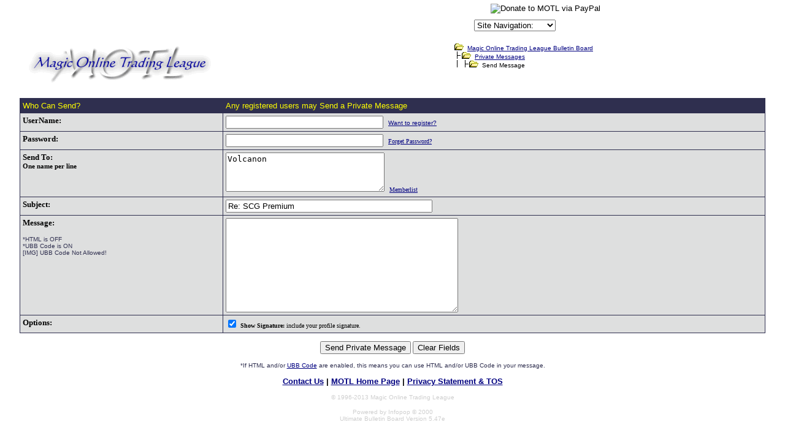

--- FILE ---
content_type: text/html
request_url: http://forums.magictraders.com/privatesend.cgi?sendto=Volcanon&subject=Re:+SCG+Premium
body_size: 4126
content:
<HTML><HEAD><META NAME="description" CONTENT="The most popular place to trade Magic: The Gathering cards online!">
<META NAME="keywords" CONTENT="magic the gathering, magic, trading, card, cards, motl, trading league, price guide">
<meta name="MSSmartTagsPreventParsing" content="TRUE">
<BASE HREF="http://classic.magictraders.com/cgi-bin/ubb/">
<style>
.select {
color: #ffffff;
font-size: 10px;
font-family: verdana;
background-color: #313152
}
.OVR {
background-color: #BEE1FF;
border-width: 1px;
border-style: solid;
border-color: #239BFF;
}
.OUT {
background-color: #dedfdf;
border-width: 1px;
border-style: solid;
border-color: #dedfdf;
}
</style><TITLE>Compose a Private Message</TITLE>
<script>
function submitonce(theform){
//if IE 4+ or NS 6+
if (document.all||document.getElementById){
//screen thru every element in the form, and hunt down "submit" and "reset"
for (i=0;i<theform.length;i++){
var tempobj=theform.elements[i]
if(tempobj.type.toLowerCase()=="submit"||tempobj.type.toLowerCase()=="reset")
//disable em
tempobj.disabled=true
}
}
}
</script>
</HEAD>
<body marginheight=0 marginwidth=0 topmargin=0 leftmargin=0 rightmargin=0 text="#000000" bgcolor=#ffffff  link=#000080 alink=#800000 vlink=#2f2f4f  onLoad="MM_preloadImages('http://classic.magictraders.com/ubb/afp/bold_2.gif','http://classic.magictraders.com/ubb/afp/italicize_2.gif','http://classic.magictraders.com/ubb/afp/underline_2.gif','http://classic.magictraders.com/ubb/afp/center_2.gif','http://classic.magictraders.com/ubb/afp/url_2.gif',' nCGIURL/afp/email_2.gif','http://classic.magictraders.com/ubb/afp/image_2.gif','http://classic.magictraders.com/ubb/afp/flash_2.gif','http://classic.magictraders.com/ubb/afp/code_2.gif','http://classic.magictraders.com/ubb/afp/quote_2.gif','http://classic.magictraders.com/ubb/afp/smilie_2.gif','http://classic.magictraders.com/ubb/afp/translate_2.gif','http://classic.magictraders.com/ubb/afp/list_2.gif','http://classic.magictraders.com/ubb/afp/help_2.gif','http://classic.magictraders.com/ubb/afp/sound_2.gif','http://classic.magictraders.com/ubb/afp/attach_2.gif')">
<script language="JavaScript" type="text/javascript">
<!--
   function gotoSite(obj)
      {
          var s;
          s=obj.options[obj.selectedIndex].value
                         location.href=s;
          }
var ua    = navigator.userAgent;
var d     = document;
var w     = window;
var edit  = false;
var start = -1;
var end   = -1;
var len   = -1;
if (d.selection || (ua.indexOf('Gecko') >= 0 && ua.indexOf('Safari') < 0)) {
 edit = true;
}
function getText(field) {
 if (d.selection) {
  return d.selection.createRange().text;
 }
 else {
  len   = field.textLength;
  start = field.selectionStart;
  end   = field.selectionEnd;
  if (end == 1 || end == 2) {
   end = len;
  }
  return field.value.substring(start, end);
 }
}
function setText(field, value) {
 field.focus();
 if (d.selection) {
  d.selection.createRange().text = value;
 }
 else if (len && (start >= 0) && end) {
  field.value = field.value.substring(0, start) + value + field.value.substr(end, len);
 }
 else {
  field.value = field.value + value;
 }
}
function wrapSelection(field, left, right) {
 if (!edit) {
  return;
 }
 var value = getText(field);
 if (value) {
  setText(field, left + value + right);
 } else {
  field.value = field.value + left + right;
 }
 return false;
}
function wrapWithColor(field, thecolor) {
 if ((!edit) || (thecolor=='')) {
  return;
 }
 var value = getText(field);
 var left = '[' + thecolor + ']';
 var right = '[/' + thecolor + ']';
 if (value) {
  setText(field, left + value + right);
 } else {
  field.value = field.value + left + right;
 }
 field.focus();
 return false;
}
function wrapSelectionWithLink(field) {
 if (!edit) {
  return;
 }
 var url = prompt("Enter URL:", "http://");
 if (url != null) {
  var left  = "[url=" + url + "]";
  var right = "[/url]";
  wrapSelection(field, left, right);
 }
 return false;
}
function wrapSelectionWithQuote(field) {
 if (!edit) {
  return;
 }
 var quotedperson = prompt("What/Who are you quoting:", "");
 if (quotedperson != null) {
  if (quotedperson != "") {
   var left  = "[quote]Originally posted by "+quotedperson+":\n[b]";
   var right = "[/b][/quote]";
   wrapSelection(field, left, right);
  } else {
   var left  = "[quote][b]";
   var right = "[/b][/quote]";
   wrapSelection(field, left, right);
  }
 }
 return false;
}
function wrapSelectionWithCard(field) {
 if (!edit) {
  return;
 }
 var value = getText(field);
 var cardtolink = prompt("What card do you want linked:", value);
 if (cardtolink != null) {
  if (cardtolink != "") {
   var left  = "[URL=http://classic.magictraders.com/cgi-bin/autocard.cgi?"+escape(cardtolink)+"]";
   var right = "[/URL]";
   if (value) {
     wrapSelection(field, left, right);
   } else {
     setText(field, left + cardtolink + right);
   }
  }
 }
 return false;
}
function insertchar(field, text) {
  if (field.createTextRange && field.caretPos) {
    var caretPos = field.caretPos;
    caretPos.text = caretPos.text.charAt(caretPos.text.length - 1) == ' ' ? caretPos.text + text + ' ' : caretPos.text + text;
    field.focus();
  } else {
    field.value  += text;
    field.focus();
  }
}
function storeCaret(textEl) {
 if (textEl.createTextRange) textEl.caretPos = document.selection.createRange().duplicate();
}
function showhelp() {
	var win3 = open('http://classic.magictraders.com/ubb/ubbcode.html','Help','scrollbars=yes,resizable=yes,height=450,width=630');
}
// -->
</script>
<img src="/clearpixel.gif"><CENTER><TABLE CELLSPACING=0 CELLPADDING=2 BORDER=0><TR>
<TD>


<!-- Google Ad Code START -->
<script type="text/javascript"><!--
google_ad_client = "ca-pub-7559003440187436";
/* Top Banner */
google_ad_slot = "4686644940";
google_ad_width = 468;
google_ad_height = 60;
//-->
</script>
<script type="text/javascript"
src="http://pagead2.googlesyndication.com/pagead/show_ads.js">
</script>
<!-- Google Ad Code END -->


</td>
<td><table CELLSPACING=0 CELLPADDING=0 BORDER=0 align="center"><tr><td>
<font size="1" FACE="Verdana, Arial, Helvetica">
<form ACTION="https://www.paypal.com/cgi-bin/webscr" METHOD="POST">
<input TYPE="hidden" NAME="cmd" VALUE="_xclick">
<input TYPE="hidden" NAME="business" VALUE="leshrac@magictraders.com"><input TYPE="hidden" NAME="return" VALUE="http://classic.magictraders.com/thank_you.shtml"><input TYPE="hidden" NAME="item_name" VALUE="Donate to MOTL"><input TYPE="hidden" NAME="item_number" VALUE="Donate"><input TYPE="hidden" NAME="no_shipping" VALUE="1"><input TYPE="hidden" NAME="cancel_return" VALUE="http://classic.magictraders.com">
���������<input TYPE="image" SRC="http://images.paypal.com/images/x-click-but04.gif" BORDER="0" NAME="submit" ALT="Donate to MOTL via PayPal">
</form></font>
</td></tr><tr><td>
<font size="1" FACE="Verdana, Arial, Helvetica">
<form NAME="form1" METHOD="post" ACTION>
<select NAME="SiteSelector" SIZE="1" LANGUAGE="Javascript" type="text/javascript" CLASS="dropdown" onChange="gotoSite(this)">
<option VALUE="http://forums.magictraders.com/Ultimate.cgi?action=intro&BypassCookie=true">Site Navigation:</option>
<option VALUE="javascript:void(window.open('http://rulings.magictraders.com/search.html', '_blank','toolbar=no,location=no,menubar=no,width=450,height=350,resizable=yes,status=no,scrollbars=yes'))">Rulings Search</option>
<option VALUE="http://classic.magictraders.com/pricelists/">Price Guides</option>
<option VALUE="http://forums.magictraders.com/refcheck.cgi">Reference Checker</option>
<option VALUE="http://classic.magictraders.com/chat.shtml">Chat Room</option>
<option VALUE="http://forums.magictraders.com/auction.cgi">Auction Board</option>
<option VALUE="http://www.magictraders.com/policies/posting">Posting Rules</option>
<option VALUE="http://www.magictraders.com/trading-tips">Trading Tips</option>
</select></form></font>
</td></tr></table>
</td></tr></table></center>

<form action="http://forums.magictraders.com/privatesend.cgi" method="POST" name="PostTopic" onSubmit="submitonce(this)">
<input type=hidden name=action value=send>
<font face=Verdana, Arial, Helvetica size=2>

<table border=0 cellpadding=4 cellspacing=1 width=95% align=center>
<tr>
<td><A HREF="http://forums.magictraders.com/Ultimate.cgi?action=intro&BypassCookie=true"><IMG SRC="http://classic.magictraders.com/ubb/motl_ubb.gif" BORDER=0></A></td>
<td valign="top" nowrap>
<FONT SIZE="1" FACE="Verdana, Arial, Helvetica">
<IMG SRC="http://classic.magictraders.com/ubb/open.gif"  BORDER=0>&nbsp;&nbsp;<A HREF="http://forums.magictraders.com/Ultimate.cgi?action=intro&BypassCookie=true"><ACRONYM TITLE="Return to summary page of all forums.">Magic Online Trading League Bulletin Board</ACRONYM></A><BR>
<IMG SRC="http://classic.magictraders.com/ubb/tline.gif"  BORDER=0><IMG SRC="http://classic.magictraders.com/ubb/open.gif"  BORDER=0>&nbsp;&nbsp;<A HREF="http://forums.magictraders.com/privateview.cgi?"><ACRONYM TITLE="Return to main Private Message page.">Private Messages</ACRONYM></A><BR>
<IMG SRC="http://classic.magictraders.com/ubb/tline3.gif" BORDER=0><IMG SRC="http://classic.magictraders.com/ubb/open.gif" BORDER=0>&nbsp;&nbsp;Send Message
</font>
</td></tr>
</table>
<p>

<table border=0 cellpadding=0 cellspacing=0 width=95% align=center>
<tr bgcolor=#2f2f4f><td>

<table border=0 cellpadding=4 cellspacing=1 width="100%" align=center>
<tr bgcolor=#2f2f4f>
<td valign=top><FONT SIZE="2" FACE="Verdana, Arial, Helvetica" COLOR="#ffff00">Who Can Send?</font></td>
<td valign=top><FONT SIZE="2" FACE="Verdana, Arial, Helvetica" COLOR="#ffff00">Any registered users may Send a Private Message</font></td>
</tr>
<tr bgcolor="#dedfdf"><td valign=top><font face=Verdana, Arial, Helvetica size=2><B>UserName:</B></td><td valign=top><input type=text name=user size=30 value="">&nbsp;&nbsp;<FONT SIZE="1" FACE="Verdana, Arial, Helvetica"><A HREF="http://forums.magictraders.com/Ultimate.cgi?action=agree">Want to register?</a></FONT> </td></tr>
<tr bgcolor="#dedfdf"><td valign=top><font face=Verdana, Arial, Helvetica size=2><B>Password:</B></td><td valign=top><input type=password name=pass size=30 value="">&nbsp;&nbsp;<FONT SIZE="1" face=Verdana, Arial, Helvetica><A HREF="http://forums.magictraders.com/Ultimate.cgi?action=lostpw">Forget Password?</A></font></td></tr>
<tr bgcolor="#dedfdf"><td valign=top><font face=Verdana, Arial, Helvetica size=2><B>Send To: <small><br>One name per line<br></small></B></td><td><TEXTAREA NAME=sendto ROWS=4 COLS=30 WRAP="VIRTUAL">Volcanon</TEXTAREA>&nbsp;&nbsp;<font size="1" face=Verdana, Arial, Helvetica><a href="http://forums.magictraders.com/memberlist.cgi" target="_blank">Memberlist</a></font></A></td></tr>
<tr bgcolor="#dedfdf"><td valign=top><font face=Verdana, Arial, Helvetica size=2><B>Subject:</B></td><td valign=top><input type=text name=subject size=40 value="Re: SCG Premium"></td></tr>

<TR bgcolor="#dedfdf"><TD valign=top><font face=Verdana, Arial, Helvetica size=2><B>Message:</B><br>
<p><FONT SIZE="1" FACE="Verdana, Arial, Helvetica" COLOR="#2f2f4f">*HTML is OFF<BR>*UBB Code is ON<BR>[IMG] UBB Code Not Allowed!</p></font>
</td>
<td><TEXTAREA NAME="Message" ROWS=10 COLS=45 WRAP="VIRTUAL"></TEXTAREA><br></td>
</tr>
<TR bgcolor="#dedfdf">
<td valign=top><font face=Verdana, Arial, Helvetica size=2><B>Options:</B></td>
<td valign=top><INPUT TYPE="CHECKBOX" NAME="Signature" VALUE="yes" CHECKED> <font face=Verdana, Arial, Helvetica size=1><B>Show Signature:</B> include your profile signature.</font></td>
</tr>
</table>
</td><tr></table>
<P>
<CENTER>
<input type=submit value="Send Private Message">
<INPUT TYPE="RESET" NAME="RESET" VALUE="Clear Fields">
</form>
<P><FONT SIZE="1" FACE="Verdana, Arial, Helvetica" COLOR="#2f2f4f">*If HTML and/or <A HREF="http://classic.magictraders.com/ubb/ubbcode.html" target=_blank>UBB Code</A> are enabled, this means you can use HTML and/or UBB Code in your message.</FONT></P>
</BODY></HTML>

<center><B><FONT SIZE="2" FACE="Verdana, Arial, Helvetica">
<A HREF="mailto:support@magictraders.com">Contact Us</A> | <A HREF="http://www.magictraders.com" target=_top>MOTL Home Page</A> | <A HREF="http://www.magictraders.com/policies/privacy">Privacy Statement & TOS</A>
</B></FONT>
<P>
<FONT COLOR="#cfcfcf" size="1" FACE="Verdana, Arial, Helvetica">&copy; 1996-2013 Magic Online Trading League
<P>
		Powered by Infopop &copy; 2000<br>
      Ultimate Bulletin Board Version 5.47e
</p>
</FONT>
</P>
</center>
<script language="javascript" type="text/javascript">
var gaJsHost = (("https:" == document.location.protocol) ? "https://ssl." : "http://www.");
document.write(unescape("%3Cscript src='" + gaJsHost + "google-analytics.com/ga.js' type='text/javascript'%3E%3C/script%3E"));
</script>
<script language="javascript" type="text/javascript">
try {
var pageTracker = _gat._getTracker("UA-1772117-1");
pageTracker._trackPageview();
} catch(err) {}</script> 

</body></html>


--- FILE ---
content_type: text/html; charset=utf-8
request_url: https://www.google.com/recaptcha/api2/aframe
body_size: 267
content:
<!DOCTYPE HTML><html><head><meta http-equiv="content-type" content="text/html; charset=UTF-8"></head><body><script nonce="0V2kniuI4DypYFyX6fIYnw">/** Anti-fraud and anti-abuse applications only. See google.com/recaptcha */ try{var clients={'sodar':'https://pagead2.googlesyndication.com/pagead/sodar?'};window.addEventListener("message",function(a){try{if(a.source===window.parent){var b=JSON.parse(a.data);var c=clients[b['id']];if(c){var d=document.createElement('img');d.src=c+b['params']+'&rc='+(localStorage.getItem("rc::a")?sessionStorage.getItem("rc::b"):"");window.document.body.appendChild(d);sessionStorage.setItem("rc::e",parseInt(sessionStorage.getItem("rc::e")||0)+1);localStorage.setItem("rc::h",'1768646449225');}}}catch(b){}});window.parent.postMessage("_grecaptcha_ready", "*");}catch(b){}</script></body></html>